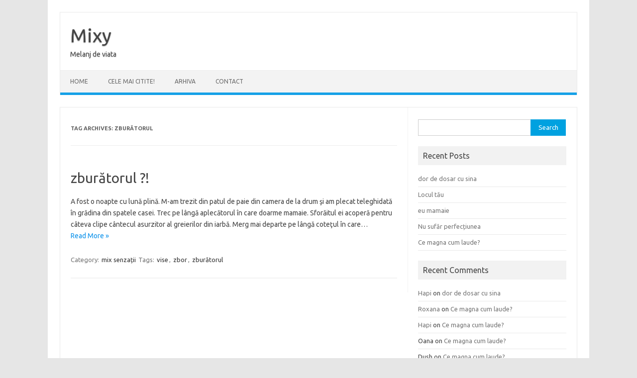

--- FILE ---
content_type: text/html; charset=UTF-8
request_url: http://mixy.ro/tag/zburatorul/
body_size: 8566
content:
<!DOCTYPE html>
<!--[if IE 7]>
<html class="ie ie7" lang="en-US">
<![endif]-->
<!--[if IE 8]>
<html class="ie ie8" lang="en-US">
<![endif]-->
<!--[if !(IE 7) | !(IE 8)  ]><!-->
<html lang="en-US">
<!--<![endif]-->
<head>
<meta charset="UTF-8">
<meta name="viewport" content="width=device-width, initial-scale=1">
<link rel="profile" href="http://gmpg.org/xfn/11">
<link rel="pingback" href="http://mixy.ro/xmlrpc.php" />
<!--[if lt IE 9]>
<script src="http://mixy.ro/wp-content/themes/iconic-one/js/html5.js" type="text/javascript"></script>
<![endif]-->
<script type="text/javascript">
	window.dataLayer = window.dataLayer || [];

	function gtag() {
		dataLayer.
		push(arguments);
	}

	gtag("consent", "default", {
		ad_user_data: "denied",
		ad_personalization: "denied",
		ad_storage: "denied",
		analytics_storage: "denied",
		functionality_storage: "denied",
		personalization_storage: "denied",
		security_storage: "granted",
		wait_for_update: 500,
	});
	gtag("set", "ads_data_redaction", true);
	</script>
<script type="text/javascript"
		id="Cookiebot"
		src="https://consent.cookiebot.com/uc.js"
		data-implementation="wp"
		data-cbid="b3d2858c-0d98-4e5b-a23c-dcaffbd0d8f2"
						data-culture="RO"
				async	></script>
<title>zburătorul | Mixy</title>
<meta name='robots' content='max-image-preview:large' />
<link rel='dns-prefetch' href='//fonts.googleapis.com' />
<link rel="alternate" type="application/rss+xml" title="Mixy &raquo; Feed" href="http://mixy.ro/feed/" />
<link rel="alternate" type="application/rss+xml" title="Mixy &raquo; Comments Feed" href="http://mixy.ro/comments/feed/" />
<link rel="alternate" type="application/rss+xml" title="Mixy &raquo; zburătorul Tag Feed" href="http://mixy.ro/tag/zburatorul/feed/" />
<script type="text/javascript">
window._wpemojiSettings = {"baseUrl":"https:\/\/s.w.org\/images\/core\/emoji\/14.0.0\/72x72\/","ext":".png","svgUrl":"https:\/\/s.w.org\/images\/core\/emoji\/14.0.0\/svg\/","svgExt":".svg","source":{"concatemoji":"http:\/\/mixy.ro\/wp-includes\/js\/wp-emoji-release.min.js?ver=6.2.7"}};
/*! This file is auto-generated */
!function(e,a,t){var n,r,o,i=a.createElement("canvas"),p=i.getContext&&i.getContext("2d");function s(e,t){p.clearRect(0,0,i.width,i.height),p.fillText(e,0,0);e=i.toDataURL();return p.clearRect(0,0,i.width,i.height),p.fillText(t,0,0),e===i.toDataURL()}function c(e){var t=a.createElement("script");t.src=e,t.defer=t.type="text/javascript",a.getElementsByTagName("head")[0].appendChild(t)}for(o=Array("flag","emoji"),t.supports={everything:!0,everythingExceptFlag:!0},r=0;r<o.length;r++)t.supports[o[r]]=function(e){if(p&&p.fillText)switch(p.textBaseline="top",p.font="600 32px Arial",e){case"flag":return s("\ud83c\udff3\ufe0f\u200d\u26a7\ufe0f","\ud83c\udff3\ufe0f\u200b\u26a7\ufe0f")?!1:!s("\ud83c\uddfa\ud83c\uddf3","\ud83c\uddfa\u200b\ud83c\uddf3")&&!s("\ud83c\udff4\udb40\udc67\udb40\udc62\udb40\udc65\udb40\udc6e\udb40\udc67\udb40\udc7f","\ud83c\udff4\u200b\udb40\udc67\u200b\udb40\udc62\u200b\udb40\udc65\u200b\udb40\udc6e\u200b\udb40\udc67\u200b\udb40\udc7f");case"emoji":return!s("\ud83e\udef1\ud83c\udffb\u200d\ud83e\udef2\ud83c\udfff","\ud83e\udef1\ud83c\udffb\u200b\ud83e\udef2\ud83c\udfff")}return!1}(o[r]),t.supports.everything=t.supports.everything&&t.supports[o[r]],"flag"!==o[r]&&(t.supports.everythingExceptFlag=t.supports.everythingExceptFlag&&t.supports[o[r]]);t.supports.everythingExceptFlag=t.supports.everythingExceptFlag&&!t.supports.flag,t.DOMReady=!1,t.readyCallback=function(){t.DOMReady=!0},t.supports.everything||(n=function(){t.readyCallback()},a.addEventListener?(a.addEventListener("DOMContentLoaded",n,!1),e.addEventListener("load",n,!1)):(e.attachEvent("onload",n),a.attachEvent("onreadystatechange",function(){"complete"===a.readyState&&t.readyCallback()})),(e=t.source||{}).concatemoji?c(e.concatemoji):e.wpemoji&&e.twemoji&&(c(e.twemoji),c(e.wpemoji)))}(window,document,window._wpemojiSettings);
</script>
<style type="text/css">
img.wp-smiley,
img.emoji {
	display: inline !important;
	border: none !important;
	box-shadow: none !important;
	height: 1em !important;
	width: 1em !important;
	margin: 0 0.07em !important;
	vertical-align: -0.1em !important;
	background: none !important;
	padding: 0 !important;
}
</style>
	<link rel='stylesheet' id='wp-block-library-css' href='http://mixy.ro/wp-includes/css/dist/block-library/style.min.css?ver=6.2.7' type='text/css' media='all' />
<link rel='stylesheet' id='classic-theme-styles-css' href='http://mixy.ro/wp-includes/css/classic-themes.min.css?ver=6.2.7' type='text/css' media='all' />
<style id='global-styles-inline-css' type='text/css'>
body{--wp--preset--color--black: #000000;--wp--preset--color--cyan-bluish-gray: #abb8c3;--wp--preset--color--white: #ffffff;--wp--preset--color--pale-pink: #f78da7;--wp--preset--color--vivid-red: #cf2e2e;--wp--preset--color--luminous-vivid-orange: #ff6900;--wp--preset--color--luminous-vivid-amber: #fcb900;--wp--preset--color--light-green-cyan: #7bdcb5;--wp--preset--color--vivid-green-cyan: #00d084;--wp--preset--color--pale-cyan-blue: #8ed1fc;--wp--preset--color--vivid-cyan-blue: #0693e3;--wp--preset--color--vivid-purple: #9b51e0;--wp--preset--gradient--vivid-cyan-blue-to-vivid-purple: linear-gradient(135deg,rgba(6,147,227,1) 0%,rgb(155,81,224) 100%);--wp--preset--gradient--light-green-cyan-to-vivid-green-cyan: linear-gradient(135deg,rgb(122,220,180) 0%,rgb(0,208,130) 100%);--wp--preset--gradient--luminous-vivid-amber-to-luminous-vivid-orange: linear-gradient(135deg,rgba(252,185,0,1) 0%,rgba(255,105,0,1) 100%);--wp--preset--gradient--luminous-vivid-orange-to-vivid-red: linear-gradient(135deg,rgba(255,105,0,1) 0%,rgb(207,46,46) 100%);--wp--preset--gradient--very-light-gray-to-cyan-bluish-gray: linear-gradient(135deg,rgb(238,238,238) 0%,rgb(169,184,195) 100%);--wp--preset--gradient--cool-to-warm-spectrum: linear-gradient(135deg,rgb(74,234,220) 0%,rgb(151,120,209) 20%,rgb(207,42,186) 40%,rgb(238,44,130) 60%,rgb(251,105,98) 80%,rgb(254,248,76) 100%);--wp--preset--gradient--blush-light-purple: linear-gradient(135deg,rgb(255,206,236) 0%,rgb(152,150,240) 100%);--wp--preset--gradient--blush-bordeaux: linear-gradient(135deg,rgb(254,205,165) 0%,rgb(254,45,45) 50%,rgb(107,0,62) 100%);--wp--preset--gradient--luminous-dusk: linear-gradient(135deg,rgb(255,203,112) 0%,rgb(199,81,192) 50%,rgb(65,88,208) 100%);--wp--preset--gradient--pale-ocean: linear-gradient(135deg,rgb(255,245,203) 0%,rgb(182,227,212) 50%,rgb(51,167,181) 100%);--wp--preset--gradient--electric-grass: linear-gradient(135deg,rgb(202,248,128) 0%,rgb(113,206,126) 100%);--wp--preset--gradient--midnight: linear-gradient(135deg,rgb(2,3,129) 0%,rgb(40,116,252) 100%);--wp--preset--duotone--dark-grayscale: url('#wp-duotone-dark-grayscale');--wp--preset--duotone--grayscale: url('#wp-duotone-grayscale');--wp--preset--duotone--purple-yellow: url('#wp-duotone-purple-yellow');--wp--preset--duotone--blue-red: url('#wp-duotone-blue-red');--wp--preset--duotone--midnight: url('#wp-duotone-midnight');--wp--preset--duotone--magenta-yellow: url('#wp-duotone-magenta-yellow');--wp--preset--duotone--purple-green: url('#wp-duotone-purple-green');--wp--preset--duotone--blue-orange: url('#wp-duotone-blue-orange');--wp--preset--font-size--small: 13px;--wp--preset--font-size--medium: 20px;--wp--preset--font-size--large: 36px;--wp--preset--font-size--x-large: 42px;--wp--preset--spacing--20: 0.44rem;--wp--preset--spacing--30: 0.67rem;--wp--preset--spacing--40: 1rem;--wp--preset--spacing--50: 1.5rem;--wp--preset--spacing--60: 2.25rem;--wp--preset--spacing--70: 3.38rem;--wp--preset--spacing--80: 5.06rem;--wp--preset--shadow--natural: 6px 6px 9px rgba(0, 0, 0, 0.2);--wp--preset--shadow--deep: 12px 12px 50px rgba(0, 0, 0, 0.4);--wp--preset--shadow--sharp: 6px 6px 0px rgba(0, 0, 0, 0.2);--wp--preset--shadow--outlined: 6px 6px 0px -3px rgba(255, 255, 255, 1), 6px 6px rgba(0, 0, 0, 1);--wp--preset--shadow--crisp: 6px 6px 0px rgba(0, 0, 0, 1);}:where(.is-layout-flex){gap: 0.5em;}body .is-layout-flow > .alignleft{float: left;margin-inline-start: 0;margin-inline-end: 2em;}body .is-layout-flow > .alignright{float: right;margin-inline-start: 2em;margin-inline-end: 0;}body .is-layout-flow > .aligncenter{margin-left: auto !important;margin-right: auto !important;}body .is-layout-constrained > .alignleft{float: left;margin-inline-start: 0;margin-inline-end: 2em;}body .is-layout-constrained > .alignright{float: right;margin-inline-start: 2em;margin-inline-end: 0;}body .is-layout-constrained > .aligncenter{margin-left: auto !important;margin-right: auto !important;}body .is-layout-constrained > :where(:not(.alignleft):not(.alignright):not(.alignfull)){max-width: var(--wp--style--global--content-size);margin-left: auto !important;margin-right: auto !important;}body .is-layout-constrained > .alignwide{max-width: var(--wp--style--global--wide-size);}body .is-layout-flex{display: flex;}body .is-layout-flex{flex-wrap: wrap;align-items: center;}body .is-layout-flex > *{margin: 0;}:where(.wp-block-columns.is-layout-flex){gap: 2em;}.has-black-color{color: var(--wp--preset--color--black) !important;}.has-cyan-bluish-gray-color{color: var(--wp--preset--color--cyan-bluish-gray) !important;}.has-white-color{color: var(--wp--preset--color--white) !important;}.has-pale-pink-color{color: var(--wp--preset--color--pale-pink) !important;}.has-vivid-red-color{color: var(--wp--preset--color--vivid-red) !important;}.has-luminous-vivid-orange-color{color: var(--wp--preset--color--luminous-vivid-orange) !important;}.has-luminous-vivid-amber-color{color: var(--wp--preset--color--luminous-vivid-amber) !important;}.has-light-green-cyan-color{color: var(--wp--preset--color--light-green-cyan) !important;}.has-vivid-green-cyan-color{color: var(--wp--preset--color--vivid-green-cyan) !important;}.has-pale-cyan-blue-color{color: var(--wp--preset--color--pale-cyan-blue) !important;}.has-vivid-cyan-blue-color{color: var(--wp--preset--color--vivid-cyan-blue) !important;}.has-vivid-purple-color{color: var(--wp--preset--color--vivid-purple) !important;}.has-black-background-color{background-color: var(--wp--preset--color--black) !important;}.has-cyan-bluish-gray-background-color{background-color: var(--wp--preset--color--cyan-bluish-gray) !important;}.has-white-background-color{background-color: var(--wp--preset--color--white) !important;}.has-pale-pink-background-color{background-color: var(--wp--preset--color--pale-pink) !important;}.has-vivid-red-background-color{background-color: var(--wp--preset--color--vivid-red) !important;}.has-luminous-vivid-orange-background-color{background-color: var(--wp--preset--color--luminous-vivid-orange) !important;}.has-luminous-vivid-amber-background-color{background-color: var(--wp--preset--color--luminous-vivid-amber) !important;}.has-light-green-cyan-background-color{background-color: var(--wp--preset--color--light-green-cyan) !important;}.has-vivid-green-cyan-background-color{background-color: var(--wp--preset--color--vivid-green-cyan) !important;}.has-pale-cyan-blue-background-color{background-color: var(--wp--preset--color--pale-cyan-blue) !important;}.has-vivid-cyan-blue-background-color{background-color: var(--wp--preset--color--vivid-cyan-blue) !important;}.has-vivid-purple-background-color{background-color: var(--wp--preset--color--vivid-purple) !important;}.has-black-border-color{border-color: var(--wp--preset--color--black) !important;}.has-cyan-bluish-gray-border-color{border-color: var(--wp--preset--color--cyan-bluish-gray) !important;}.has-white-border-color{border-color: var(--wp--preset--color--white) !important;}.has-pale-pink-border-color{border-color: var(--wp--preset--color--pale-pink) !important;}.has-vivid-red-border-color{border-color: var(--wp--preset--color--vivid-red) !important;}.has-luminous-vivid-orange-border-color{border-color: var(--wp--preset--color--luminous-vivid-orange) !important;}.has-luminous-vivid-amber-border-color{border-color: var(--wp--preset--color--luminous-vivid-amber) !important;}.has-light-green-cyan-border-color{border-color: var(--wp--preset--color--light-green-cyan) !important;}.has-vivid-green-cyan-border-color{border-color: var(--wp--preset--color--vivid-green-cyan) !important;}.has-pale-cyan-blue-border-color{border-color: var(--wp--preset--color--pale-cyan-blue) !important;}.has-vivid-cyan-blue-border-color{border-color: var(--wp--preset--color--vivid-cyan-blue) !important;}.has-vivid-purple-border-color{border-color: var(--wp--preset--color--vivid-purple) !important;}.has-vivid-cyan-blue-to-vivid-purple-gradient-background{background: var(--wp--preset--gradient--vivid-cyan-blue-to-vivid-purple) !important;}.has-light-green-cyan-to-vivid-green-cyan-gradient-background{background: var(--wp--preset--gradient--light-green-cyan-to-vivid-green-cyan) !important;}.has-luminous-vivid-amber-to-luminous-vivid-orange-gradient-background{background: var(--wp--preset--gradient--luminous-vivid-amber-to-luminous-vivid-orange) !important;}.has-luminous-vivid-orange-to-vivid-red-gradient-background{background: var(--wp--preset--gradient--luminous-vivid-orange-to-vivid-red) !important;}.has-very-light-gray-to-cyan-bluish-gray-gradient-background{background: var(--wp--preset--gradient--very-light-gray-to-cyan-bluish-gray) !important;}.has-cool-to-warm-spectrum-gradient-background{background: var(--wp--preset--gradient--cool-to-warm-spectrum) !important;}.has-blush-light-purple-gradient-background{background: var(--wp--preset--gradient--blush-light-purple) !important;}.has-blush-bordeaux-gradient-background{background: var(--wp--preset--gradient--blush-bordeaux) !important;}.has-luminous-dusk-gradient-background{background: var(--wp--preset--gradient--luminous-dusk) !important;}.has-pale-ocean-gradient-background{background: var(--wp--preset--gradient--pale-ocean) !important;}.has-electric-grass-gradient-background{background: var(--wp--preset--gradient--electric-grass) !important;}.has-midnight-gradient-background{background: var(--wp--preset--gradient--midnight) !important;}.has-small-font-size{font-size: var(--wp--preset--font-size--small) !important;}.has-medium-font-size{font-size: var(--wp--preset--font-size--medium) !important;}.has-large-font-size{font-size: var(--wp--preset--font-size--large) !important;}.has-x-large-font-size{font-size: var(--wp--preset--font-size--x-large) !important;}
.wp-block-navigation a:where(:not(.wp-element-button)){color: inherit;}
:where(.wp-block-columns.is-layout-flex){gap: 2em;}
.wp-block-pullquote{font-size: 1.5em;line-height: 1.6;}
</style>
<link rel='stylesheet' id='contact-form-7-css' href='http://mixy.ro/wp-content/plugins/contact-form-7/includes/css/styles.css?ver=5.6.4' type='text/css' media='all' />
<link rel='stylesheet' id='themonic-fonts-css' href='https://fonts.googleapis.com/css?family=Ubuntu%3A400%2C700&#038;subset=latin%2Clatin-ext' type='text/css' media='all' />
<link rel='stylesheet' id='themonic-style-css' href='http://mixy.ro/wp-content/themes/iconic-one/style.css?ver=2.4' type='text/css' media='all' />
<link rel='stylesheet' id='custom-style-css' href='http://mixy.ro/wp-content/themes/iconic-one/custom.css?ver=6.2.7' type='text/css' media='all' />
<!--[if lt IE 9]>
<link rel='stylesheet' id='themonic-ie-css' href='http://mixy.ro/wp-content/themes/iconic-one/css/ie.css?ver=20130305' type='text/css' media='all' />
<![endif]-->
<script type='text/javascript' src='http://mixy.ro/wp-includes/js/jquery/jquery.min.js?ver=3.6.4' id='jquery-core-js'></script>
<script type='text/javascript' src='http://mixy.ro/wp-includes/js/jquery/jquery-migrate.min.js?ver=3.4.0' id='jquery-migrate-js'></script>
<link rel="https://api.w.org/" href="http://mixy.ro/wp-json/" /><link rel="alternate" type="application/json" href="http://mixy.ro/wp-json/wp/v2/tags/2487" /><link rel="EditURI" type="application/rsd+xml" title="RSD" href="http://mixy.ro/xmlrpc.php?rsd" />
<link rel="wlwmanifest" type="application/wlwmanifest+xml" href="http://mixy.ro/wp-includes/wlwmanifest.xml" />
<meta name="generator" content="WordPress 6.2.7" />
<script type='text/javascript'>
window.___gcfg = {lang: 'en'};
(function() 
{var po = document.createElement('script');
po.type = 'text/javascript'; po.async = true;po.src = 'https://apis.google.com/js/plusone.js';
var s = document.getElementsByTagName('script')[0];
s.parentNode.insertBefore(po, s);
})();</script>
<!-- Wordpress SEO Plugin by Mervin Praison ( https://mer.vin/seo-wordpress/ ) --> 
<link rel='canonical' href='http://mixy.ro/tag/zburatorul/' />
<!-- End of Wordpress SEO Plugin by Mervin Praison --> 
<style type="text/css">.recentcomments a{display:inline !important;padding:0 !important;margin:0 !important;}</style><style type="text/css">.broken_link, a.broken_link {
	text-decoration: line-through;
}</style>
	<!-- Clean Archives Reloaded v3.2.0 | http://www.viper007bond.com/wordpress-plugins/clean-archives-reloaded/ -->
	<style type="text/css">.car-collapse .car-yearmonth { cursor: s-resize; } </style>
	<script type="text/javascript">
		/* <![CDATA[ */
			jQuery(document).ready(function() {
				jQuery('.car-collapse').find('.car-monthlisting').hide();
				jQuery('.car-collapse').find('.car-monthlisting:first').show();
				jQuery('.car-collapse').find('.car-yearmonth').click(function() {
					jQuery(this).next('ul').slideToggle('fast');
				});
				jQuery('.car-collapse').find('.car-toggler').click(function() {
					if ( 'Expand All' == jQuery(this).text() ) {
						jQuery(this).parent('.car-container').find('.car-monthlisting').show();
						jQuery(this).text('Collapse All');
					}
					else {
						jQuery(this).parent('.car-container').find('.car-monthlisting').hide();
						jQuery(this).text('Expand All');
					}
					return false;
				});
			});
		/* ]]> */
	</script>

</head>
<body class="archive tag tag-zburatorul tag-2487 custom-font-enabled hfeed">
<svg xmlns="http://www.w3.org/2000/svg" viewBox="0 0 0 0" width="0" height="0" focusable="false" role="none" style="visibility: hidden; position: absolute; left: -9999px; overflow: hidden;" ><defs><filter id="wp-duotone-dark-grayscale"><feColorMatrix color-interpolation-filters="sRGB" type="matrix" values=" .299 .587 .114 0 0 .299 .587 .114 0 0 .299 .587 .114 0 0 .299 .587 .114 0 0 " /><feComponentTransfer color-interpolation-filters="sRGB" ><feFuncR type="table" tableValues="0 0.49803921568627" /><feFuncG type="table" tableValues="0 0.49803921568627" /><feFuncB type="table" tableValues="0 0.49803921568627" /><feFuncA type="table" tableValues="1 1" /></feComponentTransfer><feComposite in2="SourceGraphic" operator="in" /></filter></defs></svg><svg xmlns="http://www.w3.org/2000/svg" viewBox="0 0 0 0" width="0" height="0" focusable="false" role="none" style="visibility: hidden; position: absolute; left: -9999px; overflow: hidden;" ><defs><filter id="wp-duotone-grayscale"><feColorMatrix color-interpolation-filters="sRGB" type="matrix" values=" .299 .587 .114 0 0 .299 .587 .114 0 0 .299 .587 .114 0 0 .299 .587 .114 0 0 " /><feComponentTransfer color-interpolation-filters="sRGB" ><feFuncR type="table" tableValues="0 1" /><feFuncG type="table" tableValues="0 1" /><feFuncB type="table" tableValues="0 1" /><feFuncA type="table" tableValues="1 1" /></feComponentTransfer><feComposite in2="SourceGraphic" operator="in" /></filter></defs></svg><svg xmlns="http://www.w3.org/2000/svg" viewBox="0 0 0 0" width="0" height="0" focusable="false" role="none" style="visibility: hidden; position: absolute; left: -9999px; overflow: hidden;" ><defs><filter id="wp-duotone-purple-yellow"><feColorMatrix color-interpolation-filters="sRGB" type="matrix" values=" .299 .587 .114 0 0 .299 .587 .114 0 0 .299 .587 .114 0 0 .299 .587 .114 0 0 " /><feComponentTransfer color-interpolation-filters="sRGB" ><feFuncR type="table" tableValues="0.54901960784314 0.98823529411765" /><feFuncG type="table" tableValues="0 1" /><feFuncB type="table" tableValues="0.71764705882353 0.25490196078431" /><feFuncA type="table" tableValues="1 1" /></feComponentTransfer><feComposite in2="SourceGraphic" operator="in" /></filter></defs></svg><svg xmlns="http://www.w3.org/2000/svg" viewBox="0 0 0 0" width="0" height="0" focusable="false" role="none" style="visibility: hidden; position: absolute; left: -9999px; overflow: hidden;" ><defs><filter id="wp-duotone-blue-red"><feColorMatrix color-interpolation-filters="sRGB" type="matrix" values=" .299 .587 .114 0 0 .299 .587 .114 0 0 .299 .587 .114 0 0 .299 .587 .114 0 0 " /><feComponentTransfer color-interpolation-filters="sRGB" ><feFuncR type="table" tableValues="0 1" /><feFuncG type="table" tableValues="0 0.27843137254902" /><feFuncB type="table" tableValues="0.5921568627451 0.27843137254902" /><feFuncA type="table" tableValues="1 1" /></feComponentTransfer><feComposite in2="SourceGraphic" operator="in" /></filter></defs></svg><svg xmlns="http://www.w3.org/2000/svg" viewBox="0 0 0 0" width="0" height="0" focusable="false" role="none" style="visibility: hidden; position: absolute; left: -9999px; overflow: hidden;" ><defs><filter id="wp-duotone-midnight"><feColorMatrix color-interpolation-filters="sRGB" type="matrix" values=" .299 .587 .114 0 0 .299 .587 .114 0 0 .299 .587 .114 0 0 .299 .587 .114 0 0 " /><feComponentTransfer color-interpolation-filters="sRGB" ><feFuncR type="table" tableValues="0 0" /><feFuncG type="table" tableValues="0 0.64705882352941" /><feFuncB type="table" tableValues="0 1" /><feFuncA type="table" tableValues="1 1" /></feComponentTransfer><feComposite in2="SourceGraphic" operator="in" /></filter></defs></svg><svg xmlns="http://www.w3.org/2000/svg" viewBox="0 0 0 0" width="0" height="0" focusable="false" role="none" style="visibility: hidden; position: absolute; left: -9999px; overflow: hidden;" ><defs><filter id="wp-duotone-magenta-yellow"><feColorMatrix color-interpolation-filters="sRGB" type="matrix" values=" .299 .587 .114 0 0 .299 .587 .114 0 0 .299 .587 .114 0 0 .299 .587 .114 0 0 " /><feComponentTransfer color-interpolation-filters="sRGB" ><feFuncR type="table" tableValues="0.78039215686275 1" /><feFuncG type="table" tableValues="0 0.94901960784314" /><feFuncB type="table" tableValues="0.35294117647059 0.47058823529412" /><feFuncA type="table" tableValues="1 1" /></feComponentTransfer><feComposite in2="SourceGraphic" operator="in" /></filter></defs></svg><svg xmlns="http://www.w3.org/2000/svg" viewBox="0 0 0 0" width="0" height="0" focusable="false" role="none" style="visibility: hidden; position: absolute; left: -9999px; overflow: hidden;" ><defs><filter id="wp-duotone-purple-green"><feColorMatrix color-interpolation-filters="sRGB" type="matrix" values=" .299 .587 .114 0 0 .299 .587 .114 0 0 .299 .587 .114 0 0 .299 .587 .114 0 0 " /><feComponentTransfer color-interpolation-filters="sRGB" ><feFuncR type="table" tableValues="0.65098039215686 0.40392156862745" /><feFuncG type="table" tableValues="0 1" /><feFuncB type="table" tableValues="0.44705882352941 0.4" /><feFuncA type="table" tableValues="1 1" /></feComponentTransfer><feComposite in2="SourceGraphic" operator="in" /></filter></defs></svg><svg xmlns="http://www.w3.org/2000/svg" viewBox="0 0 0 0" width="0" height="0" focusable="false" role="none" style="visibility: hidden; position: absolute; left: -9999px; overflow: hidden;" ><defs><filter id="wp-duotone-blue-orange"><feColorMatrix color-interpolation-filters="sRGB" type="matrix" values=" .299 .587 .114 0 0 .299 .587 .114 0 0 .299 .587 .114 0 0 .299 .587 .114 0 0 " /><feComponentTransfer color-interpolation-filters="sRGB" ><feFuncR type="table" tableValues="0.098039215686275 1" /><feFuncG type="table" tableValues="0 0.66274509803922" /><feFuncB type="table" tableValues="0.84705882352941 0.41960784313725" /><feFuncA type="table" tableValues="1 1" /></feComponentTransfer><feComposite in2="SourceGraphic" operator="in" /></filter></defs></svg><div id="page" class="site">
	<a class="skip-link screen-reader-text" href="#main" title="Skip to content">Skip to content</a>
	<header id="masthead" class="site-header" role="banner">
					<div class="io-title-description">
			<a href="http://mixy.ro/" title="Mixy" rel="home">Mixy</a>
				<br .../> 
								 <a class="site-description">Melanj de viata</a>
						</div>
			
		
		<nav id="site-navigation" class="themonic-nav" role="navigation">
		<button class="menu-toggle" aria-controls="menu-top" aria-expanded="false">Menu<label class="iomenu">
  <div class="iolines"></div>
  <div class="iolines"></div>
  <div class="iolines"></div>
</label></button>
			<ul id="menu-top" class="nav-menu"><li ><a href="http://mixy.ro/">Home</a></li><li class="page_item page-item-2204"><a href="http://mixy.ro/cele-mai/">CELE MAI CITITE!</a></li>
<li class="page_item page-item-3933"><a href="http://mixy.ro/arhiva/">ARHIVA</a></li>
<li class="page_item page-item-424"><a href="http://mixy.ro/contact/">CONTACT</a></li>
</ul>
		</nav><!-- #site-navigation -->
		<div class="clear"></div>
	</header><!-- #masthead -->
<div id="main" class="wrapper">
	<section id="primary" class="site-content">
		<div id="content" role="main">

					<header class="archive-header">
				<h1 class="archive-title">Tag Archives: <span>zburătorul</span></h1>

						</header><!-- .archive-header -->

			
	<article id="post-1116" class="post-1116 post type-post status-publish format-standard hentry category-mix-senzatii tag-vise tag-zbor tag-zburatorul">
				<header class="entry-header">
						<h2 class="entry-title">
				<a href="http://mixy.ro/2012/05/03/zburatorul/" title="Permalink to zburătorul ?!" rel="bookmark">zburătorul ?!</a>
			</h2>
											
		</header><!-- .entry-header -->

									<div class="entry-summary">
				<!-- Ico nic One home page thumbnail with custom excerpt -->
			<div class="excerpt-thumb">
					</div>
			<p>A fost o noapte cu lună plină. M-am trezit din patul de paie din camera de la drum şi am plecat teleghidată în grădina din spatele casei. Trec pe lângă aplecătorul în care doarme mamaie. Sforăitul ei acoperă pentru câteva clipe cântecul asurzitor al greierilor din iarbă. Merg mai departe pe lângă coteţul în care… <span class="read-more"><a href="http://mixy.ro/2012/05/03/zburatorul/">Read More &raquo;</a></span></p>
		</div><!-- .entry-summary -->
			
				
	<footer class="entry-meta">
					<span>Category: <a href="http://mixy.ro/category/mix-senzatii/" rel="category tag">mix senzații</a></span>
								<span>Tags: <a href="http://mixy.ro/tag/vise/" rel="tag">vise</a>, <a href="http://mixy.ro/tag/zbor/" rel="tag">zbor</a>, <a href="http://mixy.ro/tag/zburatorul/" rel="tag">zburătorul</a></span>
			
           						</footer><!-- .entry-meta -->
	</article><!-- #post -->

		
		</div><!-- #content -->
	</section><!-- #primary -->


			<div id="secondary" class="widget-area" role="complementary">
			<aside id="search-2" class="widget widget_search"><form role="search" method="get" id="searchform" class="searchform" action="http://mixy.ro/">
				<div>
					<label class="screen-reader-text" for="s">Search for:</label>
					<input type="text" value="" name="s" id="s" />
					<input type="submit" id="searchsubmit" value="Search" />
				</div>
			</form></aside>
		<aside id="recent-posts-2" class="widget widget_recent_entries">
		<p class="widget-title">Recent Posts</p>
		<ul>
											<li>
					<a href="http://mixy.ro/2025/03/13/dor-de-dosar-cu-sina/">dor de dosar cu sina</a>
									</li>
											<li>
					<a href="http://mixy.ro/2025/02/18/locul-tau/">Locul tău</a>
									</li>
											<li>
					<a href="http://mixy.ro/2024/08/09/eu-mamaie/">eu mamaie</a>
									</li>
											<li>
					<a href="http://mixy.ro/2022/10/28/nu-sufar-perfectiunea/">Nu sufăr perfecțiunea</a>
									</li>
											<li>
					<a href="http://mixy.ro/2022/07/06/ce-magna-cum-laude/">Ce magna cum laude?</a>
									</li>
					</ul>

		</aside><aside id="recent-comments-2" class="widget widget_recent_comments"><p class="widget-title">Recent Comments</p><ul id="recentcomments"><li class="recentcomments"><span class="comment-author-link"><a href="http://hapi.ro" class="url" rel="ugc external nofollow">Hapi</a></span> on <a href="http://mixy.ro/2025/03/13/dor-de-dosar-cu-sina/#comment-45384">dor de dosar cu sina</a></li><li class="recentcomments"><span class="comment-author-link"><a href="https://bibliodevafiliala3.wordpress.com/" class="url" rel="ugc external nofollow">Roxana</a></span> on <a href="http://mixy.ro/2022/07/06/ce-magna-cum-laude/#comment-39858">Ce magna cum laude?</a></li><li class="recentcomments"><span class="comment-author-link"><a href="http://hapi.ro" class="url" rel="ugc external nofollow">Hapi</a></span> on <a href="http://mixy.ro/2022/07/06/ce-magna-cum-laude/#comment-37153">Ce magna cum laude?</a></li><li class="recentcomments"><span class="comment-author-link">Oana</span> on <a href="http://mixy.ro/2022/07/06/ce-magna-cum-laude/#comment-37123">Ce magna cum laude?</a></li><li class="recentcomments"><span class="comment-author-link">Dush</span> on <a href="http://mixy.ro/2022/07/06/ce-magna-cum-laude/#comment-37095">Ce magna cum laude?</a></li></ul></aside><aside id="archives-2" class="widget widget_archive"><p class="widget-title">Archives</p>		<label class="screen-reader-text" for="archives-dropdown-2">Archives</label>
		<select id="archives-dropdown-2" name="archive-dropdown">
			
			<option value="">Select Month</option>
				<option value='http://mixy.ro/2025/03/'> March 2025 </option>
	<option value='http://mixy.ro/2025/02/'> February 2025 </option>
	<option value='http://mixy.ro/2024/08/'> August 2024 </option>
	<option value='http://mixy.ro/2022/10/'> October 2022 </option>
	<option value='http://mixy.ro/2022/07/'> July 2022 </option>
	<option value='http://mixy.ro/2022/04/'> April 2022 </option>
	<option value='http://mixy.ro/2021/12/'> December 2021 </option>
	<option value='http://mixy.ro/2021/11/'> November 2021 </option>
	<option value='http://mixy.ro/2021/09/'> September 2021 </option>
	<option value='http://mixy.ro/2021/08/'> August 2021 </option>
	<option value='http://mixy.ro/2021/06/'> June 2021 </option>
	<option value='http://mixy.ro/2021/03/'> March 2021 </option>
	<option value='http://mixy.ro/2020/12/'> December 2020 </option>
	<option value='http://mixy.ro/2020/10/'> October 2020 </option>
	<option value='http://mixy.ro/2020/08/'> August 2020 </option>
	<option value='http://mixy.ro/2020/06/'> June 2020 </option>
	<option value='http://mixy.ro/2020/05/'> May 2020 </option>
	<option value='http://mixy.ro/2020/03/'> March 2020 </option>
	<option value='http://mixy.ro/2020/02/'> February 2020 </option>
	<option value='http://mixy.ro/2019/12/'> December 2019 </option>
	<option value='http://mixy.ro/2019/11/'> November 2019 </option>
	<option value='http://mixy.ro/2019/10/'> October 2019 </option>
	<option value='http://mixy.ro/2019/09/'> September 2019 </option>
	<option value='http://mixy.ro/2019/08/'> August 2019 </option>
	<option value='http://mixy.ro/2019/07/'> July 2019 </option>
	<option value='http://mixy.ro/2019/06/'> June 2019 </option>
	<option value='http://mixy.ro/2019/05/'> May 2019 </option>
	<option value='http://mixy.ro/2019/04/'> April 2019 </option>
	<option value='http://mixy.ro/2019/03/'> March 2019 </option>
	<option value='http://mixy.ro/2019/02/'> February 2019 </option>
	<option value='http://mixy.ro/2019/01/'> January 2019 </option>
	<option value='http://mixy.ro/2018/12/'> December 2018 </option>
	<option value='http://mixy.ro/2018/11/'> November 2018 </option>
	<option value='http://mixy.ro/2018/10/'> October 2018 </option>
	<option value='http://mixy.ro/2018/09/'> September 2018 </option>
	<option value='http://mixy.ro/2018/08/'> August 2018 </option>
	<option value='http://mixy.ro/2018/07/'> July 2018 </option>
	<option value='http://mixy.ro/2018/06/'> June 2018 </option>
	<option value='http://mixy.ro/2018/05/'> May 2018 </option>
	<option value='http://mixy.ro/2018/04/'> April 2018 </option>
	<option value='http://mixy.ro/2018/03/'> March 2018 </option>
	<option value='http://mixy.ro/2018/02/'> February 2018 </option>
	<option value='http://mixy.ro/2017/12/'> December 2017 </option>
	<option value='http://mixy.ro/2017/11/'> November 2017 </option>
	<option value='http://mixy.ro/2017/10/'> October 2017 </option>
	<option value='http://mixy.ro/2017/09/'> September 2017 </option>
	<option value='http://mixy.ro/2017/08/'> August 2017 </option>
	<option value='http://mixy.ro/2017/07/'> July 2017 </option>
	<option value='http://mixy.ro/2017/06/'> June 2017 </option>
	<option value='http://mixy.ro/2017/05/'> May 2017 </option>
	<option value='http://mixy.ro/2017/04/'> April 2017 </option>
	<option value='http://mixy.ro/2017/03/'> March 2017 </option>
	<option value='http://mixy.ro/2017/02/'> February 2017 </option>
	<option value='http://mixy.ro/2016/11/'> November 2016 </option>
	<option value='http://mixy.ro/2016/10/'> October 2016 </option>
	<option value='http://mixy.ro/2016/09/'> September 2016 </option>
	<option value='http://mixy.ro/2016/08/'> August 2016 </option>
	<option value='http://mixy.ro/2016/06/'> June 2016 </option>
	<option value='http://mixy.ro/2016/04/'> April 2016 </option>
	<option value='http://mixy.ro/2016/03/'> March 2016 </option>
	<option value='http://mixy.ro/2016/02/'> February 2016 </option>
	<option value='http://mixy.ro/2016/01/'> January 2016 </option>
	<option value='http://mixy.ro/2015/12/'> December 2015 </option>
	<option value='http://mixy.ro/2015/11/'> November 2015 </option>
	<option value='http://mixy.ro/2015/10/'> October 2015 </option>
	<option value='http://mixy.ro/2015/09/'> September 2015 </option>
	<option value='http://mixy.ro/2015/08/'> August 2015 </option>
	<option value='http://mixy.ro/2015/07/'> July 2015 </option>
	<option value='http://mixy.ro/2015/06/'> June 2015 </option>
	<option value='http://mixy.ro/2015/05/'> May 2015 </option>
	<option value='http://mixy.ro/2015/04/'> April 2015 </option>
	<option value='http://mixy.ro/2015/03/'> March 2015 </option>
	<option value='http://mixy.ro/2015/02/'> February 2015 </option>
	<option value='http://mixy.ro/2015/01/'> January 2015 </option>
	<option value='http://mixy.ro/2014/12/'> December 2014 </option>
	<option value='http://mixy.ro/2014/11/'> November 2014 </option>
	<option value='http://mixy.ro/2014/10/'> October 2014 </option>
	<option value='http://mixy.ro/2014/09/'> September 2014 </option>
	<option value='http://mixy.ro/2014/08/'> August 2014 </option>
	<option value='http://mixy.ro/2014/07/'> July 2014 </option>
	<option value='http://mixy.ro/2014/06/'> June 2014 </option>
	<option value='http://mixy.ro/2014/05/'> May 2014 </option>
	<option value='http://mixy.ro/2014/04/'> April 2014 </option>
	<option value='http://mixy.ro/2014/03/'> March 2014 </option>
	<option value='http://mixy.ro/2014/02/'> February 2014 </option>
	<option value='http://mixy.ro/2014/01/'> January 2014 </option>
	<option value='http://mixy.ro/2013/12/'> December 2013 </option>
	<option value='http://mixy.ro/2013/11/'> November 2013 </option>
	<option value='http://mixy.ro/2013/10/'> October 2013 </option>
	<option value='http://mixy.ro/2013/09/'> September 2013 </option>
	<option value='http://mixy.ro/2013/08/'> August 2013 </option>
	<option value='http://mixy.ro/2013/07/'> July 2013 </option>
	<option value='http://mixy.ro/2013/06/'> June 2013 </option>
	<option value='http://mixy.ro/2013/05/'> May 2013 </option>
	<option value='http://mixy.ro/2013/04/'> April 2013 </option>
	<option value='http://mixy.ro/2013/03/'> March 2013 </option>
	<option value='http://mixy.ro/2013/02/'> February 2013 </option>
	<option value='http://mixy.ro/2013/01/'> January 2013 </option>
	<option value='http://mixy.ro/2012/12/'> December 2012 </option>
	<option value='http://mixy.ro/2012/11/'> November 2012 </option>
	<option value='http://mixy.ro/2012/10/'> October 2012 </option>
	<option value='http://mixy.ro/2012/09/'> September 2012 </option>
	<option value='http://mixy.ro/2012/08/'> August 2012 </option>
	<option value='http://mixy.ro/2012/07/'> July 2012 </option>
	<option value='http://mixy.ro/2012/06/'> June 2012 </option>
	<option value='http://mixy.ro/2012/05/'> May 2012 </option>
	<option value='http://mixy.ro/2012/04/'> April 2012 </option>
	<option value='http://mixy.ro/2012/03/'> March 2012 </option>
	<option value='http://mixy.ro/2012/02/'> February 2012 </option>
	<option value='http://mixy.ro/2012/01/'> January 2012 </option>
	<option value='http://mixy.ro/2011/12/'> December 2011 </option>
	<option value='http://mixy.ro/2011/11/'> November 2011 </option>

		</select>

<script type="text/javascript">
/* <![CDATA[ */
(function() {
	var dropdown = document.getElementById( "archives-dropdown-2" );
	function onSelectChange() {
		if ( dropdown.options[ dropdown.selectedIndex ].value !== '' ) {
			document.location.href = this.options[ this.selectedIndex ].value;
		}
	}
	dropdown.onchange = onSelectChange;
})();
/* ]]> */
</script>
			</aside><aside id="categories-2" class="widget widget_categories"><p class="widget-title">Categories</p><form action="http://mixy.ro/" method="get"><label class="screen-reader-text" for="cat">Categories</label><select  name='cat' id='cat' class='postform'>
	<option value='-1'>Select Category</option>
	<option class="level-0" value="2">mix amintiri</option>
	<option class="level-0" value="3">mix concurs</option>
	<option class="level-0" value="4">mix copii</option>
	<option class="level-0" value="5">mix mamaia</option>
	<option class="level-0" value="6">mix mioritic</option>
	<option class="level-0" value="7">mix previziuni</option>
	<option class="level-0" value="8">mix relații</option>
	<option class="level-0" value="9">mix senzații</option>
	<option class="level-0" value="10">mixy</option>
	<option class="level-0" value="11">promo</option>
	<option class="level-0" value="1">Uncategorized</option>
</select>
</form>
<script type="text/javascript">
/* <![CDATA[ */
(function() {
	var dropdown = document.getElementById( "cat" );
	function onCatChange() {
		if ( dropdown.options[ dropdown.selectedIndex ].value > 0 ) {
			dropdown.parentNode.submit();
		}
	}
	dropdown.onchange = onCatChange;
})();
/* ]]> */
</script>

			</aside><aside id="custom_html-3" class="widget_text widget widget_custom_html"><p class="widget-title">Abonare</p><div class="textwidget custom-html-widget"><a href="http://feeds.feedburner.com/Mixyro" title="Subscribe to my feed" rel="alternate" type="application/rss+xml" class="external"><img src="//feedburner.google.com/fb/images/pub/feed-icon32x32.png" alt="" style="border:0"/></a><a href="http://feeds.feedburner.com/Mixyro" title="Subscribe to my feed" rel="alternate" type="application/rss+xml" class="external">Subscribe in a reader</a></div></aside>		</div><!-- #secondary -->
		</div><!-- #main .wrapper -->
	<footer id="colophon" role="contentinfo">
		<div class="site-info">
		<div class="footercopy">© 2011 - 2022 Mixy.ro- Toate drepturile rezervate. Textele au iz de pamflet. Aici nu se vorbește cu "dumneavoastră".</div>
		<div class="footercredit"></div>
		<div class="clear"></div>
		</div><!-- .site-info -->
		</footer><!-- #colophon -->
		<div class="site-wordpress">
				<a href="https://themonic.com/iconic-one/">Iconic One</a> Theme | Powered by <a href="https://wordpress.org">Wordpress</a>
				</div><!-- .site-info -->
				<div class="clear"></div>
</div><!-- #page -->

		<!-- Start of StatCounter Code -->
		<script>
			<!--
			var sc_project=8255584;
			var sc_security="60bbf5ef";
			var sc_invisible=1;
			var scJsHost = (("https:" == document.location.protocol) ?
				"https://secure." : "http://www.");
			//-->
					</script>
		
<script type="text/javascript"
				src="https://secure.statcounter.com/counter/counter.js"
				async></script>		<noscript><div class="statcounter"><a title="web analytics" href="https://statcounter.com/"><img class="statcounter" src="https://c.statcounter.com/8255584/0/60bbf5ef/1/" alt="web analytics" /></a></div></noscript>
		<!-- End of StatCounter Code -->
		<script type='text/javascript' src='http://mixy.ro/wp-content/plugins/contact-form-7/includes/swv/js/index.js?ver=5.6.4' id='swv-js'></script>
<script type='text/javascript' id='contact-form-7-js-extra'>
/* <![CDATA[ */
var wpcf7 = {"api":{"root":"http:\/\/mixy.ro\/wp-json\/","namespace":"contact-form-7\/v1"},"cached":"1"};
/* ]]> */
</script>
<script type='text/javascript' src='http://mixy.ro/wp-content/plugins/contact-form-7/includes/js/index.js?ver=5.6.4' id='contact-form-7-js'></script>
<script type='text/javascript' src='http://mixy.ro/wp-content/themes/iconic-one/js/selectnav.js?ver=1.0' id='themonic-mobile-navigation-js'></script>
</body>
</html>